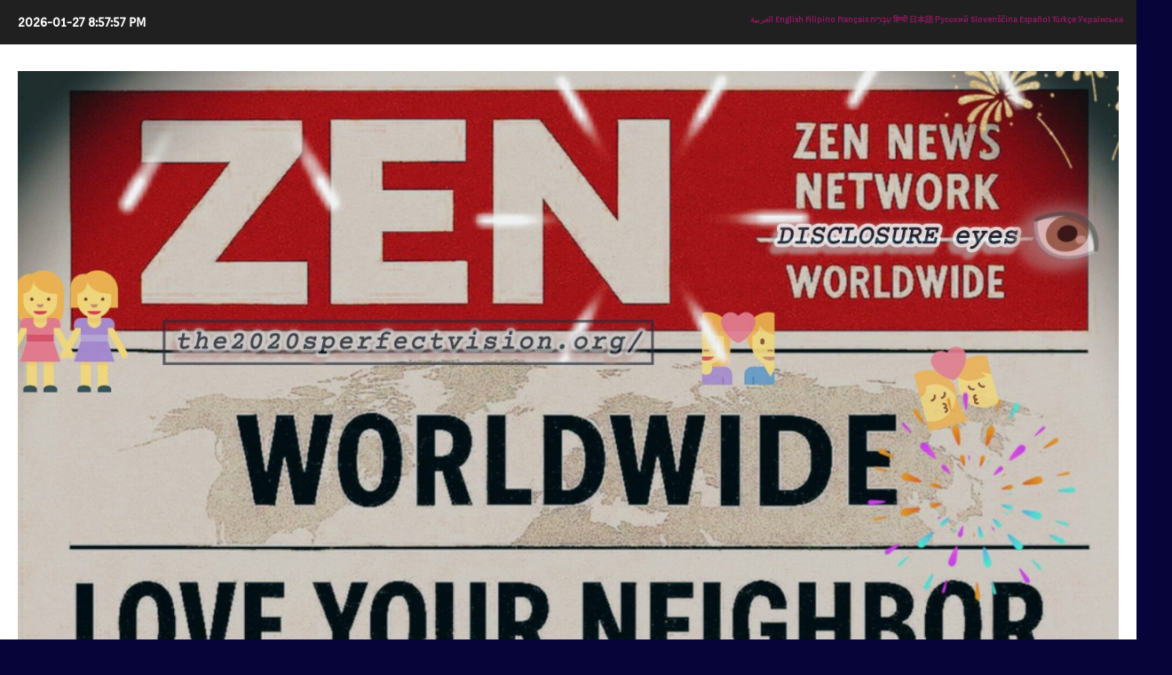

--- FILE ---
content_type: text/css
request_url: https://the2020sperfectvision.org/wp-content/uploads/elementor/css/post-2262.css?ver=1769516559
body_size: 344
content:
.elementor-kit-2262{--e-global-color-primary:#F6D7BED9;--e-global-color-secondary:#80AFDE;--e-global-color-text:#DAA9DEF0;--e-global-color-accent:#112C15B0;--e-global-color-8100e45:#180303A6;--e-global-typography-primary-font-family:"Roboto Serif";--e-global-typography-primary-font-weight:600;--e-global-typography-secondary-font-family:"Roboto Slab";--e-global-typography-secondary-font-weight:400;--e-global-typography-text-font-family:"Roboto";--e-global-typography-text-font-weight:400;--e-global-typography-accent-font-family:"Roboto";--e-global-typography-accent-font-weight:500;background-color:#F6C49CF7;background-image:url("https://the2020sperfectvision.org/wp-content/uploads/2024/03/cropped-cropped-cropped-cropped-cropped-perfect-vision-logo-now.jpg");color:#1F3C9BFC;font-family:"Orienta", Sans-serif;font-size:9px;font-weight:900;}.elementor-kit-2262 button,.elementor-kit-2262 input[type="button"],.elementor-kit-2262 input[type="submit"],.elementor-kit-2262 .elementor-button{background-color:var( --e-global-color-secondary );font-family:var( --e-global-typography-accent-font-family ), Sans-serif;font-weight:var( --e-global-typography-accent-font-weight );text-shadow:0px 0px 13px rgba(0,0,0,0.3);color:var( --e-global-color-primary );}.elementor-kit-2262 p{margin-block-end:50px;}.elementor-kit-2262 a{color:#8C195EF5;}.elementor-kit-2262 h1{color:var( --e-global-color-accent );}.elementor-section.elementor-section-boxed > .elementor-container{max-width:1160px;}.e-con{--container-max-width:1160px;}.elementor-widget:not(:last-child){margin-block-end:24px;}.elementor-element{--widgets-spacing:24px 24px;--widgets-spacing-row:24px;--widgets-spacing-column:24px;}{}h1.entry-title{display:var(--page-title-display);}@media(max-width:1024px){.elementor-section.elementor-section-boxed > .elementor-container{max-width:1024px;}.e-con{--container-max-width:1024px;}}@media(max-width:767px){.elementor-section.elementor-section-boxed > .elementor-container{max-width:767px;}.e-con{--container-max-width:767px;}}